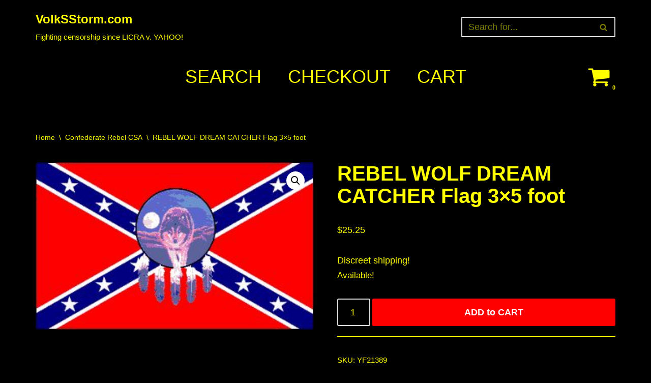

--- FILE ---
content_type: text/javascript
request_url: https://volksstorm.com/wp-content/plugins/recaptcha-woo/js/rcfwc.js?ver=1.0
body_size: -17
content:
/* Woo Checkout */
jQuery( document ).ready(function() {
    jQuery( document.body ).on( 'update_checkout updated_checkout applied_coupon_in_checkout removed_coupon_in_checkout checkout_error', function() {
        if(jQuery('.g-recaptcha').length > 0) {
            if (typeof grecaptcha !== "undefined" && typeof grecaptcha.reset === "function") {
                var count = 0;
                jQuery(".g-recaptcha").each(function () {
                    grecaptcha.reset(count);
                    count++;
                });
            }
        }
    });
});